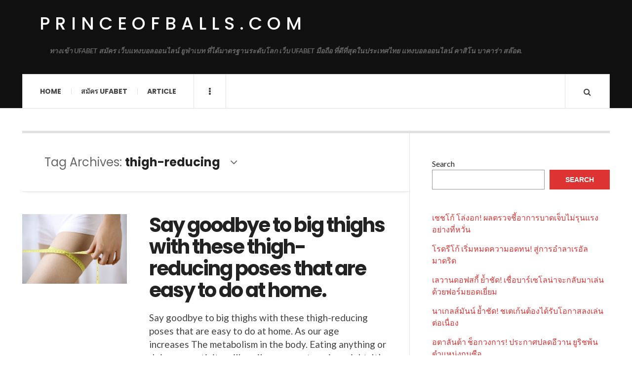

--- FILE ---
content_type: text/html; charset=UTF-8
request_url: https://princeofballs.com/tag/thigh-reducing/
body_size: 10519
content:

<!DOCTYPE html>
<html lang="en-US">
<head>
	<meta charset="UTF-8" />
	<meta name="viewport" content="width=device-width, initial-scale=1" />
    <link rel="pingback" href="https://princeofballs.com/xmlrpc.php" />
    <meta name='robots' content='index, follow, max-image-preview:large, max-snippet:-1, max-video-preview:-1' />
	<style>img:is([sizes="auto" i], [sizes^="auto," i]) { contain-intrinsic-size: 3000px 1500px }</style>
	
	<!-- This site is optimized with the Yoast SEO plugin v24.5 - https://yoast.com/wordpress/plugins/seo/ -->
	<title>thigh-reducing Archives - princeofballs.com</title>
	<link rel="canonical" href="https://princeofballs.com/tag/thigh-reducing/" />
	<meta property="og:locale" content="en_US" />
	<meta property="og:type" content="article" />
	<meta property="og:title" content="thigh-reducing Archives - princeofballs.com" />
	<meta property="og:url" content="https://princeofballs.com/tag/thigh-reducing/" />
	<meta property="og:site_name" content="princeofballs.com" />
	<meta name="twitter:card" content="summary_large_image" />
	<script type="application/ld+json" class="yoast-schema-graph">{"@context":"https://schema.org","@graph":[{"@type":"CollectionPage","@id":"https://princeofballs.com/tag/thigh-reducing/","url":"https://princeofballs.com/tag/thigh-reducing/","name":"thigh-reducing Archives - princeofballs.com","isPartOf":{"@id":"https://princeofballs.com/#website"},"primaryImageOfPage":{"@id":"https://princeofballs.com/tag/thigh-reducing/#primaryimage"},"image":{"@id":"https://princeofballs.com/tag/thigh-reducing/#primaryimage"},"thumbnailUrl":"https://princeofballs.com/wp-content/uploads/2024/01/unnamed.jpg","breadcrumb":{"@id":"https://princeofballs.com/tag/thigh-reducing/#breadcrumb"},"inLanguage":"en-US"},{"@type":"ImageObject","inLanguage":"en-US","@id":"https://princeofballs.com/tag/thigh-reducing/#primaryimage","url":"https://princeofballs.com/wp-content/uploads/2024/01/unnamed.jpg","contentUrl":"https://princeofballs.com/wp-content/uploads/2024/01/unnamed.jpg","width":400,"height":266},{"@type":"BreadcrumbList","@id":"https://princeofballs.com/tag/thigh-reducing/#breadcrumb","itemListElement":[{"@type":"ListItem","position":1,"name":"Home","item":"https://princeofballs.com/"},{"@type":"ListItem","position":2,"name":"thigh-reducing"}]},{"@type":"WebSite","@id":"https://princeofballs.com/#website","url":"https://princeofballs.com/","name":"princeofballs.com","description":"ทางเข้า UFABET สมัคร เว็บแทงบอลออนไลน์ ยูฟ่าเบท ที่ได้มาตรฐานระดับโลก เว็บ UFABET มือถือ ที่ดีที่สุดในประเทศไทย แทงบอลออนไลน์ คาสิโน บาคาร่า สล๊อต.","potentialAction":[{"@type":"SearchAction","target":{"@type":"EntryPoint","urlTemplate":"https://princeofballs.com/?s={search_term_string}"},"query-input":{"@type":"PropertyValueSpecification","valueRequired":true,"valueName":"search_term_string"}}],"inLanguage":"en-US"}]}</script>
	<!-- / Yoast SEO plugin. -->


<link rel='dns-prefetch' href='//fonts.googleapis.com' />
<link rel="alternate" type="application/rss+xml" title="princeofballs.com &raquo; Feed" href="https://princeofballs.com/feed/" />
<link rel="alternate" type="application/rss+xml" title="princeofballs.com &raquo; Comments Feed" href="https://princeofballs.com/comments/feed/" />
<link rel="alternate" type="application/rss+xml" title="princeofballs.com &raquo; thigh-reducing Tag Feed" href="https://princeofballs.com/tag/thigh-reducing/feed/" />
<script type="text/javascript">
/* <![CDATA[ */
window._wpemojiSettings = {"baseUrl":"https:\/\/s.w.org\/images\/core\/emoji\/16.0.1\/72x72\/","ext":".png","svgUrl":"https:\/\/s.w.org\/images\/core\/emoji\/16.0.1\/svg\/","svgExt":".svg","source":{"concatemoji":"https:\/\/princeofballs.com\/wp-includes\/js\/wp-emoji-release.min.js?ver=6.8.3"}};
/*! This file is auto-generated */
!function(s,n){var o,i,e;function c(e){try{var t={supportTests:e,timestamp:(new Date).valueOf()};sessionStorage.setItem(o,JSON.stringify(t))}catch(e){}}function p(e,t,n){e.clearRect(0,0,e.canvas.width,e.canvas.height),e.fillText(t,0,0);var t=new Uint32Array(e.getImageData(0,0,e.canvas.width,e.canvas.height).data),a=(e.clearRect(0,0,e.canvas.width,e.canvas.height),e.fillText(n,0,0),new Uint32Array(e.getImageData(0,0,e.canvas.width,e.canvas.height).data));return t.every(function(e,t){return e===a[t]})}function u(e,t){e.clearRect(0,0,e.canvas.width,e.canvas.height),e.fillText(t,0,0);for(var n=e.getImageData(16,16,1,1),a=0;a<n.data.length;a++)if(0!==n.data[a])return!1;return!0}function f(e,t,n,a){switch(t){case"flag":return n(e,"\ud83c\udff3\ufe0f\u200d\u26a7\ufe0f","\ud83c\udff3\ufe0f\u200b\u26a7\ufe0f")?!1:!n(e,"\ud83c\udde8\ud83c\uddf6","\ud83c\udde8\u200b\ud83c\uddf6")&&!n(e,"\ud83c\udff4\udb40\udc67\udb40\udc62\udb40\udc65\udb40\udc6e\udb40\udc67\udb40\udc7f","\ud83c\udff4\u200b\udb40\udc67\u200b\udb40\udc62\u200b\udb40\udc65\u200b\udb40\udc6e\u200b\udb40\udc67\u200b\udb40\udc7f");case"emoji":return!a(e,"\ud83e\udedf")}return!1}function g(e,t,n,a){var r="undefined"!=typeof WorkerGlobalScope&&self instanceof WorkerGlobalScope?new OffscreenCanvas(300,150):s.createElement("canvas"),o=r.getContext("2d",{willReadFrequently:!0}),i=(o.textBaseline="top",o.font="600 32px Arial",{});return e.forEach(function(e){i[e]=t(o,e,n,a)}),i}function t(e){var t=s.createElement("script");t.src=e,t.defer=!0,s.head.appendChild(t)}"undefined"!=typeof Promise&&(o="wpEmojiSettingsSupports",i=["flag","emoji"],n.supports={everything:!0,everythingExceptFlag:!0},e=new Promise(function(e){s.addEventListener("DOMContentLoaded",e,{once:!0})}),new Promise(function(t){var n=function(){try{var e=JSON.parse(sessionStorage.getItem(o));if("object"==typeof e&&"number"==typeof e.timestamp&&(new Date).valueOf()<e.timestamp+604800&&"object"==typeof e.supportTests)return e.supportTests}catch(e){}return null}();if(!n){if("undefined"!=typeof Worker&&"undefined"!=typeof OffscreenCanvas&&"undefined"!=typeof URL&&URL.createObjectURL&&"undefined"!=typeof Blob)try{var e="postMessage("+g.toString()+"("+[JSON.stringify(i),f.toString(),p.toString(),u.toString()].join(",")+"));",a=new Blob([e],{type:"text/javascript"}),r=new Worker(URL.createObjectURL(a),{name:"wpTestEmojiSupports"});return void(r.onmessage=function(e){c(n=e.data),r.terminate(),t(n)})}catch(e){}c(n=g(i,f,p,u))}t(n)}).then(function(e){for(var t in e)n.supports[t]=e[t],n.supports.everything=n.supports.everything&&n.supports[t],"flag"!==t&&(n.supports.everythingExceptFlag=n.supports.everythingExceptFlag&&n.supports[t]);n.supports.everythingExceptFlag=n.supports.everythingExceptFlag&&!n.supports.flag,n.DOMReady=!1,n.readyCallback=function(){n.DOMReady=!0}}).then(function(){return e}).then(function(){var e;n.supports.everything||(n.readyCallback(),(e=n.source||{}).concatemoji?t(e.concatemoji):e.wpemoji&&e.twemoji&&(t(e.twemoji),t(e.wpemoji)))}))}((window,document),window._wpemojiSettings);
/* ]]> */
</script>

<style id='wp-emoji-styles-inline-css' type='text/css'>

	img.wp-smiley, img.emoji {
		display: inline !important;
		border: none !important;
		box-shadow: none !important;
		height: 1em !important;
		width: 1em !important;
		margin: 0 0.07em !important;
		vertical-align: -0.1em !important;
		background: none !important;
		padding: 0 !important;
	}
</style>
<link rel='stylesheet' id='wp-block-library-css' href='https://princeofballs.com/wp-includes/css/dist/block-library/style.min.css?ver=6.8.3' type='text/css' media='all' />
<style id='classic-theme-styles-inline-css' type='text/css'>
/*! This file is auto-generated */
.wp-block-button__link{color:#fff;background-color:#32373c;border-radius:9999px;box-shadow:none;text-decoration:none;padding:calc(.667em + 2px) calc(1.333em + 2px);font-size:1.125em}.wp-block-file__button{background:#32373c;color:#fff;text-decoration:none}
</style>
<style id='global-styles-inline-css' type='text/css'>
:root{--wp--preset--aspect-ratio--square: 1;--wp--preset--aspect-ratio--4-3: 4/3;--wp--preset--aspect-ratio--3-4: 3/4;--wp--preset--aspect-ratio--3-2: 3/2;--wp--preset--aspect-ratio--2-3: 2/3;--wp--preset--aspect-ratio--16-9: 16/9;--wp--preset--aspect-ratio--9-16: 9/16;--wp--preset--color--black: #000000;--wp--preset--color--cyan-bluish-gray: #abb8c3;--wp--preset--color--white: #ffffff;--wp--preset--color--pale-pink: #f78da7;--wp--preset--color--vivid-red: #cf2e2e;--wp--preset--color--luminous-vivid-orange: #ff6900;--wp--preset--color--luminous-vivid-amber: #fcb900;--wp--preset--color--light-green-cyan: #7bdcb5;--wp--preset--color--vivid-green-cyan: #00d084;--wp--preset--color--pale-cyan-blue: #8ed1fc;--wp--preset--color--vivid-cyan-blue: #0693e3;--wp--preset--color--vivid-purple: #9b51e0;--wp--preset--gradient--vivid-cyan-blue-to-vivid-purple: linear-gradient(135deg,rgba(6,147,227,1) 0%,rgb(155,81,224) 100%);--wp--preset--gradient--light-green-cyan-to-vivid-green-cyan: linear-gradient(135deg,rgb(122,220,180) 0%,rgb(0,208,130) 100%);--wp--preset--gradient--luminous-vivid-amber-to-luminous-vivid-orange: linear-gradient(135deg,rgba(252,185,0,1) 0%,rgba(255,105,0,1) 100%);--wp--preset--gradient--luminous-vivid-orange-to-vivid-red: linear-gradient(135deg,rgba(255,105,0,1) 0%,rgb(207,46,46) 100%);--wp--preset--gradient--very-light-gray-to-cyan-bluish-gray: linear-gradient(135deg,rgb(238,238,238) 0%,rgb(169,184,195) 100%);--wp--preset--gradient--cool-to-warm-spectrum: linear-gradient(135deg,rgb(74,234,220) 0%,rgb(151,120,209) 20%,rgb(207,42,186) 40%,rgb(238,44,130) 60%,rgb(251,105,98) 80%,rgb(254,248,76) 100%);--wp--preset--gradient--blush-light-purple: linear-gradient(135deg,rgb(255,206,236) 0%,rgb(152,150,240) 100%);--wp--preset--gradient--blush-bordeaux: linear-gradient(135deg,rgb(254,205,165) 0%,rgb(254,45,45) 50%,rgb(107,0,62) 100%);--wp--preset--gradient--luminous-dusk: linear-gradient(135deg,rgb(255,203,112) 0%,rgb(199,81,192) 50%,rgb(65,88,208) 100%);--wp--preset--gradient--pale-ocean: linear-gradient(135deg,rgb(255,245,203) 0%,rgb(182,227,212) 50%,rgb(51,167,181) 100%);--wp--preset--gradient--electric-grass: linear-gradient(135deg,rgb(202,248,128) 0%,rgb(113,206,126) 100%);--wp--preset--gradient--midnight: linear-gradient(135deg,rgb(2,3,129) 0%,rgb(40,116,252) 100%);--wp--preset--font-size--small: 13px;--wp--preset--font-size--medium: 20px;--wp--preset--font-size--large: 36px;--wp--preset--font-size--x-large: 42px;--wp--preset--spacing--20: 0.44rem;--wp--preset--spacing--30: 0.67rem;--wp--preset--spacing--40: 1rem;--wp--preset--spacing--50: 1.5rem;--wp--preset--spacing--60: 2.25rem;--wp--preset--spacing--70: 3.38rem;--wp--preset--spacing--80: 5.06rem;--wp--preset--shadow--natural: 6px 6px 9px rgba(0, 0, 0, 0.2);--wp--preset--shadow--deep: 12px 12px 50px rgba(0, 0, 0, 0.4);--wp--preset--shadow--sharp: 6px 6px 0px rgba(0, 0, 0, 0.2);--wp--preset--shadow--outlined: 6px 6px 0px -3px rgba(255, 255, 255, 1), 6px 6px rgba(0, 0, 0, 1);--wp--preset--shadow--crisp: 6px 6px 0px rgba(0, 0, 0, 1);}:where(.is-layout-flex){gap: 0.5em;}:where(.is-layout-grid){gap: 0.5em;}body .is-layout-flex{display: flex;}.is-layout-flex{flex-wrap: wrap;align-items: center;}.is-layout-flex > :is(*, div){margin: 0;}body .is-layout-grid{display: grid;}.is-layout-grid > :is(*, div){margin: 0;}:where(.wp-block-columns.is-layout-flex){gap: 2em;}:where(.wp-block-columns.is-layout-grid){gap: 2em;}:where(.wp-block-post-template.is-layout-flex){gap: 1.25em;}:where(.wp-block-post-template.is-layout-grid){gap: 1.25em;}.has-black-color{color: var(--wp--preset--color--black) !important;}.has-cyan-bluish-gray-color{color: var(--wp--preset--color--cyan-bluish-gray) !important;}.has-white-color{color: var(--wp--preset--color--white) !important;}.has-pale-pink-color{color: var(--wp--preset--color--pale-pink) !important;}.has-vivid-red-color{color: var(--wp--preset--color--vivid-red) !important;}.has-luminous-vivid-orange-color{color: var(--wp--preset--color--luminous-vivid-orange) !important;}.has-luminous-vivid-amber-color{color: var(--wp--preset--color--luminous-vivid-amber) !important;}.has-light-green-cyan-color{color: var(--wp--preset--color--light-green-cyan) !important;}.has-vivid-green-cyan-color{color: var(--wp--preset--color--vivid-green-cyan) !important;}.has-pale-cyan-blue-color{color: var(--wp--preset--color--pale-cyan-blue) !important;}.has-vivid-cyan-blue-color{color: var(--wp--preset--color--vivid-cyan-blue) !important;}.has-vivid-purple-color{color: var(--wp--preset--color--vivid-purple) !important;}.has-black-background-color{background-color: var(--wp--preset--color--black) !important;}.has-cyan-bluish-gray-background-color{background-color: var(--wp--preset--color--cyan-bluish-gray) !important;}.has-white-background-color{background-color: var(--wp--preset--color--white) !important;}.has-pale-pink-background-color{background-color: var(--wp--preset--color--pale-pink) !important;}.has-vivid-red-background-color{background-color: var(--wp--preset--color--vivid-red) !important;}.has-luminous-vivid-orange-background-color{background-color: var(--wp--preset--color--luminous-vivid-orange) !important;}.has-luminous-vivid-amber-background-color{background-color: var(--wp--preset--color--luminous-vivid-amber) !important;}.has-light-green-cyan-background-color{background-color: var(--wp--preset--color--light-green-cyan) !important;}.has-vivid-green-cyan-background-color{background-color: var(--wp--preset--color--vivid-green-cyan) !important;}.has-pale-cyan-blue-background-color{background-color: var(--wp--preset--color--pale-cyan-blue) !important;}.has-vivid-cyan-blue-background-color{background-color: var(--wp--preset--color--vivid-cyan-blue) !important;}.has-vivid-purple-background-color{background-color: var(--wp--preset--color--vivid-purple) !important;}.has-black-border-color{border-color: var(--wp--preset--color--black) !important;}.has-cyan-bluish-gray-border-color{border-color: var(--wp--preset--color--cyan-bluish-gray) !important;}.has-white-border-color{border-color: var(--wp--preset--color--white) !important;}.has-pale-pink-border-color{border-color: var(--wp--preset--color--pale-pink) !important;}.has-vivid-red-border-color{border-color: var(--wp--preset--color--vivid-red) !important;}.has-luminous-vivid-orange-border-color{border-color: var(--wp--preset--color--luminous-vivid-orange) !important;}.has-luminous-vivid-amber-border-color{border-color: var(--wp--preset--color--luminous-vivid-amber) !important;}.has-light-green-cyan-border-color{border-color: var(--wp--preset--color--light-green-cyan) !important;}.has-vivid-green-cyan-border-color{border-color: var(--wp--preset--color--vivid-green-cyan) !important;}.has-pale-cyan-blue-border-color{border-color: var(--wp--preset--color--pale-cyan-blue) !important;}.has-vivid-cyan-blue-border-color{border-color: var(--wp--preset--color--vivid-cyan-blue) !important;}.has-vivid-purple-border-color{border-color: var(--wp--preset--color--vivid-purple) !important;}.has-vivid-cyan-blue-to-vivid-purple-gradient-background{background: var(--wp--preset--gradient--vivid-cyan-blue-to-vivid-purple) !important;}.has-light-green-cyan-to-vivid-green-cyan-gradient-background{background: var(--wp--preset--gradient--light-green-cyan-to-vivid-green-cyan) !important;}.has-luminous-vivid-amber-to-luminous-vivid-orange-gradient-background{background: var(--wp--preset--gradient--luminous-vivid-amber-to-luminous-vivid-orange) !important;}.has-luminous-vivid-orange-to-vivid-red-gradient-background{background: var(--wp--preset--gradient--luminous-vivid-orange-to-vivid-red) !important;}.has-very-light-gray-to-cyan-bluish-gray-gradient-background{background: var(--wp--preset--gradient--very-light-gray-to-cyan-bluish-gray) !important;}.has-cool-to-warm-spectrum-gradient-background{background: var(--wp--preset--gradient--cool-to-warm-spectrum) !important;}.has-blush-light-purple-gradient-background{background: var(--wp--preset--gradient--blush-light-purple) !important;}.has-blush-bordeaux-gradient-background{background: var(--wp--preset--gradient--blush-bordeaux) !important;}.has-luminous-dusk-gradient-background{background: var(--wp--preset--gradient--luminous-dusk) !important;}.has-pale-ocean-gradient-background{background: var(--wp--preset--gradient--pale-ocean) !important;}.has-electric-grass-gradient-background{background: var(--wp--preset--gradient--electric-grass) !important;}.has-midnight-gradient-background{background: var(--wp--preset--gradient--midnight) !important;}.has-small-font-size{font-size: var(--wp--preset--font-size--small) !important;}.has-medium-font-size{font-size: var(--wp--preset--font-size--medium) !important;}.has-large-font-size{font-size: var(--wp--preset--font-size--large) !important;}.has-x-large-font-size{font-size: var(--wp--preset--font-size--x-large) !important;}
:where(.wp-block-post-template.is-layout-flex){gap: 1.25em;}:where(.wp-block-post-template.is-layout-grid){gap: 1.25em;}
:where(.wp-block-columns.is-layout-flex){gap: 2em;}:where(.wp-block-columns.is-layout-grid){gap: 2em;}
:root :where(.wp-block-pullquote){font-size: 1.5em;line-height: 1.6;}
</style>
<style id='akismet-widget-style-inline-css' type='text/css'>

			.a-stats {
				--akismet-color-mid-green: #357b49;
				--akismet-color-white: #fff;
				--akismet-color-light-grey: #f6f7f7;

				max-width: 350px;
				width: auto;
			}

			.a-stats * {
				all: unset;
				box-sizing: border-box;
			}

			.a-stats strong {
				font-weight: 600;
			}

			.a-stats a.a-stats__link,
			.a-stats a.a-stats__link:visited,
			.a-stats a.a-stats__link:active {
				background: var(--akismet-color-mid-green);
				border: none;
				box-shadow: none;
				border-radius: 8px;
				color: var(--akismet-color-white);
				cursor: pointer;
				display: block;
				font-family: -apple-system, BlinkMacSystemFont, 'Segoe UI', 'Roboto', 'Oxygen-Sans', 'Ubuntu', 'Cantarell', 'Helvetica Neue', sans-serif;
				font-weight: 500;
				padding: 12px;
				text-align: center;
				text-decoration: none;
				transition: all 0.2s ease;
			}

			/* Extra specificity to deal with TwentyTwentyOne focus style */
			.widget .a-stats a.a-stats__link:focus {
				background: var(--akismet-color-mid-green);
				color: var(--akismet-color-white);
				text-decoration: none;
			}

			.a-stats a.a-stats__link:hover {
				filter: brightness(110%);
				box-shadow: 0 4px 12px rgba(0, 0, 0, 0.06), 0 0 2px rgba(0, 0, 0, 0.16);
			}

			.a-stats .count {
				color: var(--akismet-color-white);
				display: block;
				font-size: 1.5em;
				line-height: 1.4;
				padding: 0 13px;
				white-space: nowrap;
			}
		
</style>
<link rel='stylesheet' id='ac_style-css' href='https://princeofballs.com/wp-content/themes/justwrite/style.css?ver=2.0.3.6' type='text/css' media='all' />
<link rel='stylesheet' id='ac_icons-css' href='https://princeofballs.com/wp-content/themes/justwrite/assets/icons/css/font-awesome.min.css?ver=4.7.0' type='text/css' media='all' />
<link rel='stylesheet' id='ac_webfonts_style5-css' href='//fonts.googleapis.com/css?family=Poppins%3A400%2C500%2C700%7CLato%3A400%2C700%2C900%2C400italic%2C700italic' type='text/css' media='all' />
<link rel='stylesheet' id='ac_webfonts_selected-style5-css' href='https://princeofballs.com/wp-content/themes/justwrite/assets/css/font-style5.css' type='text/css' media='all' />
<script type="text/javascript" src="https://princeofballs.com/wp-includes/js/jquery/jquery.min.js?ver=3.7.1" id="jquery-core-js"></script>
<script type="text/javascript" src="https://princeofballs.com/wp-includes/js/jquery/jquery-migrate.min.js?ver=3.4.1" id="jquery-migrate-js"></script>
<script type="text/javascript" src="https://princeofballs.com/wp-content/themes/justwrite/assets/js/html5.js?ver=3.7.0" id="ac_js_html5-js"></script>
<link rel="https://api.w.org/" href="https://princeofballs.com/wp-json/" /><link rel="alternate" title="JSON" type="application/json" href="https://princeofballs.com/wp-json/wp/v2/tags/103" /><link rel="EditURI" type="application/rsd+xml" title="RSD" href="https://princeofballs.com/xmlrpc.php?rsd" />
<meta name="generator" content="WordPress 6.8.3" />
      <!-- Customizer - Saved Styles-->
      <style type="text/css">
						
			</style><!-- END Customizer - Saved Styles -->
	</head>

<body class="archive tag tag-thigh-reducing tag-103 wp-theme-justwrite">

<header id="main-header" class="header-wrap">

<div class="wrap">

	<div class="top logo-text clearfix">
    
    	<div class="logo logo-text">
        	<a href="https://princeofballs.com" title="princeofballs.com" class="logo-contents logo-text">princeofballs.com</a>
                        <h2 class="description">ทางเข้า UFABET สมัคร เว็บแทงบอลออนไลน์ ยูฟ่าเบท ที่ได้มาตรฐานระดับโลก เว็บ UFABET มือถือ ที่ดีที่สุดในประเทศไทย แทงบอลออนไลน์ คาสิโน บาคาร่า สล๊อต.</h2>
                    </div><!-- END .logo -->
        
                
    </div><!-- END .top -->
    
    
    <nav class="menu-wrap" role="navigation">
		<ul class="menu-main mobile-menu superfish"><li id="menu-item-11" class="menu-item menu-item-type-custom menu-item-object-custom menu-item-home menu-item-11"><a href="https://princeofballs.com">Home</a></li>
<li id="menu-item-12" class="menu-item menu-item-type-custom menu-item-object-custom menu-item-12"><a href="https://ufabet999.com">สมัคร ufabet</a></li>
<li id="menu-item-14" class="menu-item menu-item-type-taxonomy menu-item-object-category menu-item-14"><a href="https://princeofballs.com/category/article/">Article</a></li>
</ul>        
        <a href="#" class="mobile-menu-button"><i class="fa fa-navicon"></i> </a>
                        <a href="#" class="browse-more" id="browse-more"><i class="fa fa-ellipsis-v"></i> </a>
                        <a href="#" class="search-button"><i class="fa fa-search"></i> </a>
        <ul class="header-social-icons clearfix"><li><a href="https://princeofballs.com/feed/" class="social-btn right rss"><i class="fa fa-rss"></i> </a></li></ul><!-- END .header-social-icons -->        
        
        
        <div class="search-wrap nobs">
        	<form role="search" id="header-search" method="get" class="search-form" action="https://princeofballs.com/">
            	<input type="submit" class="search-submit" value="Search" />
            	<div class="field-wrap">
					<input type="search" class="search-field" placeholder="type your keywords ..." value="" name="s" title="Search for:" />
				</div>
			</form>
        </div><!-- END .search-wrap -->
        
    </nav><!-- END .menu-wrap -->
    
        
</div><!-- END .wrap -->
</header><!-- END .header-wrap -->


<div class="wrap" id="content-wrap">


<section class="container main-section clearfix">
	
    
<section class="mini-sidebar">
		<header class="browse-by-wrap clearfix">
    	<h2 class="browse-by-title">Browse By</h2>
        <a href="#" class="close-browse-by"><i class="fa fa-times"></i></a>
    </header><!-- END .browse-by -->
    
        
             
	<aside class="side-box">
		<h3 class="sidebar-heading">Archives</h3>
		<nav class="sb-content clearfix">
			<ul class="normal-list">
					<li><a href='https://princeofballs.com/2025/11/'>November 2025</a></li>
	<li><a href='https://princeofballs.com/2025/07/'>July 2025</a></li>
	<li><a href='https://princeofballs.com/2025/05/'>May 2025</a></li>
	<li><a href='https://princeofballs.com/2025/03/'>March 2025</a></li>
	<li><a href='https://princeofballs.com/2025/01/'>January 2025</a></li>
	<li><a href='https://princeofballs.com/2024/12/'>December 2024</a></li>
	<li><a href='https://princeofballs.com/2024/08/'>August 2024</a></li>
	<li><a href='https://princeofballs.com/2024/06/'>June 2024</a></li>
	<li><a href='https://princeofballs.com/2024/04/'>April 2024</a></li>
	<li><a href='https://princeofballs.com/2024/01/'>January 2024</a></li>
	<li><a href='https://princeofballs.com/2023/11/'>November 2023</a></li>
	<li><a href='https://princeofballs.com/2023/08/'>August 2023</a></li>
			</ul>
		</nav><!-- END .sb-content -->
	</aside><!-- END .sidebox -->
    
    <div class="side-box larger">
    		<h3 class="sidebar-heading">Calendar</h3>
            <div class="sb-content clearfix">
            	<table id="wp-calendar" class="wp-calendar-table">
	<caption>January 2026</caption>
	<thead>
	<tr>
		<th scope="col" aria-label="Monday">M</th>
		<th scope="col" aria-label="Tuesday">T</th>
		<th scope="col" aria-label="Wednesday">W</th>
		<th scope="col" aria-label="Thursday">T</th>
		<th scope="col" aria-label="Friday">F</th>
		<th scope="col" aria-label="Saturday">S</th>
		<th scope="col" aria-label="Sunday">S</th>
	</tr>
	</thead>
	<tbody>
	<tr>
		<td colspan="3" class="pad">&nbsp;</td><td>1</td><td>2</td><td>3</td><td>4</td>
	</tr>
	<tr>
		<td>5</td><td>6</td><td>7</td><td>8</td><td>9</td><td>10</td><td>11</td>
	</tr>
	<tr>
		<td>12</td><td>13</td><td>14</td><td>15</td><td id="today">16</td><td>17</td><td>18</td>
	</tr>
	<tr>
		<td>19</td><td>20</td><td>21</td><td>22</td><td>23</td><td>24</td><td>25</td>
	</tr>
	<tr>
		<td>26</td><td>27</td><td>28</td><td>29</td><td>30</td><td>31</td>
		<td class="pad" colspan="1">&nbsp;</td>
	</tr>
	</tbody>
	</table><nav aria-label="Previous and next months" class="wp-calendar-nav">
		<span class="wp-calendar-nav-prev"><a href="https://princeofballs.com/2025/11/">&laquo; Nov</a></span>
		<span class="pad">&nbsp;</span>
		<span class="wp-calendar-nav-next">&nbsp;</span>
	</nav>		</div><!-- END .sb-content -->
	</div><!-- END .sidebox -->
    
    <div class="wrap-over-1600">
    	<!-- 
        	 If you want to add something in this sidebar please place your code bellow. 
        	 It will show up only when your screen resolution is above 1600 pixels.	
		-->
		
                
    </div><!-- END .wrap-over-1600 -->
    </section><!-- END .mini-sidebar -->

<div class="mini-sidebar-bg"></div>
    
    <div class="wrap-template-1 clearfix">
    
    <section class="content-wrap with-title" role="main">
    
    	<header class="main-page-title">
        	<h1 class="page-title">Tag Archives: <span>thigh-reducing</span><i class="fa fa-angle-down"></i> </h1>
        </header>
    
    	<div class="posts-wrap clearfix">
        
        
<article id="post-157" class="post-template-1 clearfix post-157 post type-post status-publish format-standard has-post-thumbnail hentry category-beauty-and-health-lifestyle tag-beauty tag-benefits tag-body tag-easy tag-fitness tag-healthy tag-home tag-how-to tag-knowledge tag-thigh-reducing tag-ufabet">
		<figure class="post-thumbnail">
    	<img width="400" height="266" src="https://princeofballs.com/wp-content/uploads/2024/01/unnamed.jpg" class="attachment-ac-post-thumbnail size-ac-post-thumbnail wp-post-image" alt="" decoding="async" fetchpriority="high" srcset="https://princeofballs.com/wp-content/uploads/2024/01/unnamed.jpg 400w, https://princeofballs.com/wp-content/uploads/2024/01/unnamed-300x200.jpg 300w, https://princeofballs.com/wp-content/uploads/2024/01/unnamed-210x140.jpg 210w" sizes="(max-width: 400px) 100vw, 400px" />	</figure>
    	<div class="post-content">
    	<h2 class="title"><a href="https://princeofballs.com/beauty-and-health-lifestyle/say-goodbye-to-big-thighs-with-these-thigh-reducing-poses-that-are-easy-to-do-at-home/" rel="bookmark">Say goodbye to big thighs with these thigh-reducing poses that are easy to do at home.</a></h2>		<p>Say goodbye to big thighs with these thigh-reducing poses that are easy to do at home. As our age increases The metabolism in the body. Eating anything or doing any activity will easily cause us to gain weight. It&#8217;s easy to get bigger legs. Everyone wants to</p>
        <footer class="details">
        	<span class="post-small-button left p-read-more" id="share-157-rm">
            	<a href="https://princeofballs.com/beauty-and-health-lifestyle/say-goodbye-to-big-thighs-with-these-thigh-reducing-poses-that-are-easy-to-do-at-home/" rel="nofollow" title="Read More..."><i class="fa fa-ellipsis-h fa-lg"></i></a>
			</span>
                        <time class="detail left index-post-date" datetime="2024-01-18">Jan 18, 2024</time>
			<span class="detail left index-post-author"><em>by</em> <a href="https://princeofballs.com/author/admin/" title="Posts by admin" rel="author">admin</a></span>
			<span class="detail left index-post-category"><em>in</em> <a href="https://princeofballs.com/category/beauty-and-health-lifestyle/" title="View all posts in Beauty and Health &amp; Lifestyle" >Beauty and Health &amp; Lifestyle</a> </span>		</footer><!-- END .details -->
	</div><!-- END .post-content -->
</article><!-- END #post-157 .post-template-1 -->
        
        </div><!-- END .posts-wrap -->
        
                
    </section><!-- END .content-wrap -->
    
    
<section class="sidebar clearfix">
	<aside id="block-2" class="side-box clearfix widget widget_block widget_search"><div class="sb-content clearfix"><form role="search" method="get" action="https://princeofballs.com/" class="wp-block-search__button-outside wp-block-search__text-button wp-block-search"    ><label class="wp-block-search__label" for="wp-block-search__input-1" >Search</label><div class="wp-block-search__inside-wrapper " ><input class="wp-block-search__input" id="wp-block-search__input-1" placeholder="" value="" type="search" name="s" required /><button aria-label="Search" class="wp-block-search__button wp-element-button" type="submit" >Search</button></div></form></div></aside><!-- END .sidebox .widget --><aside id="block-3" class="side-box clearfix widget widget_block"><div class="sb-content clearfix">
<div class="wp-block-group"><div class="wp-block-group__inner-container is-layout-flow wp-block-group-is-layout-flow"><ul class="wp-block-latest-posts__list wp-block-latest-posts"><li><a class="wp-block-latest-posts__post-title" href="https://princeofballs.com/sportnews-and-football/%e0%b9%80%e0%b8%8a%e0%b8%8a%e0%b9%82%e0%b8%81%e0%b9%89-%e0%b9%82%e0%b8%a5%e0%b9%88%e0%b8%87%e0%b8%ad%e0%b8%81-%e0%b8%9c%e0%b8%a5%e0%b8%95%e0%b8%a3%e0%b8%a7%e0%b8%88%e0%b8%8a%e0%b8%b5%e0%b9%89/">เชชโก้ โล่งอก! ผลตรวจชี้อาการบาดเจ็บไม่รุนแรงอย่างที่หวั่น</a></li>
<li><a class="wp-block-latest-posts__post-title" href="https://princeofballs.com/sportnews-and-football/%e0%b9%82%e0%b8%a3%e0%b8%94%e0%b8%a3%e0%b8%b5%e0%b9%82%e0%b8%81%e0%b9%89-%e0%b9%80%e0%b8%a3%e0%b8%b4%e0%b9%88%e0%b8%a1%e0%b8%ab%e0%b8%a1%e0%b8%94%e0%b8%84%e0%b8%a7%e0%b8%b2%e0%b8%a1%e0%b8%ad%e0%b8%94/">โรดรีโก้ เริ่มหมดความอดทน! สู่การอำลาเรอัล มาดริด</a></li>
<li><a class="wp-block-latest-posts__post-title" href="https://princeofballs.com/sportnews-and-football/%e0%b9%80%e0%b8%a5%e0%b8%a7%e0%b8%b2%e0%b8%99%e0%b8%94%e0%b8%ad%e0%b8%9f%e0%b8%aa%e0%b8%81%e0%b8%b5%e0%b9%89-%e0%b8%a2%e0%b9%89%e0%b8%b3%e0%b8%8a%e0%b8%b1%e0%b8%94-%e0%b9%80%e0%b8%8a%e0%b8%b7/">เลวานดอฟสกี้ ย้ำชัด! เชื่อบาร์เซโลน่าจะกลับมาเล่นด้วยฟอร์มยอดเยี่ยม</a></li>
<li><a class="wp-block-latest-posts__post-title" href="https://princeofballs.com/sportnews-and-football/%e0%b8%99%e0%b8%b2%e0%b9%80%e0%b8%81%e0%b8%a5%e0%b8%aa%e0%b9%8c%e0%b8%a1%e0%b8%b1%e0%b8%99%e0%b8%99%e0%b9%8c-%e0%b8%a2%e0%b9%89%e0%b8%b3%e0%b8%8a%e0%b8%b1%e0%b8%94-%e0%b8%8a%e0%b9%80%e0%b8%95/">นาเกลส์มันน์ ย้ำชัด! ชเตเก้นต้องได้รับโอกาสลงเล่นต่อเนื่อง</a></li>
<li><a class="wp-block-latest-posts__post-title" href="https://princeofballs.com/sportnews-and-football/%e0%b8%ad%e0%b8%95%e0%b8%b2%e0%b8%a5%e0%b8%b1%e0%b8%99%e0%b8%95%e0%b9%89%e0%b8%b2-%e0%b8%8a%e0%b9%87%e0%b8%ad%e0%b8%81%e0%b8%a7%e0%b8%87%e0%b8%81%e0%b8%b2%e0%b8%a3-%e0%b8%9b%e0%b8%a3%e0%b8%b0/">อตาลันต้า ช็อกวงการ! ประกาศปลดอีวาน ยูริชพ้นตำแหน่งกุนซือ</a></li>
</ul></div></div>
</div></aside><!-- END .sidebox .widget --><aside id="block-4" class="side-box clearfix widget widget_block"><div class="sb-content clearfix">
<div class="wp-block-group"><div class="wp-block-group__inner-container is-layout-flow wp-block-group-is-layout-flow"><div class="no-comments wp-block-latest-comments">No comments to show.</div></div></div>
</div></aside><!-- END .sidebox .widget --><aside id="block-7" class="side-box clearfix widget widget_block widget_tag_cloud"><div class="sb-content clearfix"><p class="wp-block-tag-cloud"><a href="https://princeofballs.com/tag/arsenal/" class="tag-cloud-link tag-link-58 tag-link-position-1" style="font-size: 14.208695652174pt;" aria-label="Arsenal (12 items)">Arsenal</a>
<a href="https://princeofballs.com/tag/aston-villa/" class="tag-cloud-link tag-link-86 tag-link-position-2" style="font-size: 12.260869565217pt;" aria-label="Aston Villa (8 items)">Aston Villa</a>
<a href="https://princeofballs.com/tag/barcelona/" class="tag-cloud-link tag-link-89 tag-link-position-3" style="font-size: 12.260869565217pt;" aria-label="Barcelona (8 items)">Barcelona</a>
<a href="https://princeofballs.com/tag/beauty/" class="tag-cloud-link tag-link-96 tag-link-position-4" style="font-size: 12.260869565217pt;" aria-label="Beauty (8 items)">Beauty</a>
<a href="https://princeofballs.com/tag/benefits/" class="tag-cloud-link tag-link-97 tag-link-position-5" style="font-size: 13.84347826087pt;" aria-label="benefits (11 items)">benefits</a>
<a href="https://princeofballs.com/tag/body/" class="tag-cloud-link tag-link-73 tag-link-position-6" style="font-size: 16.034782608696pt;" aria-label="Body (17 items)">Body</a>
<a href="https://princeofballs.com/tag/casino/" class="tag-cloud-link tag-link-19 tag-link-position-7" style="font-size: 11.04347826087pt;" aria-label="casino (6 items)">casino</a>
<a href="https://princeofballs.com/tag/chelsea/" class="tag-cloud-link tag-link-43 tag-link-position-8" style="font-size: 14.695652173913pt;" aria-label="Chelsea (13 items)">Chelsea</a>
<a href="https://princeofballs.com/tag/cooking/" class="tag-cloud-link tag-link-80 tag-link-position-9" style="font-size: 14.208695652174pt;" aria-label="cooking (12 items)">cooking</a>
<a href="https://princeofballs.com/tag/crystal-palace/" class="tag-cloud-link tag-link-88 tag-link-position-10" style="font-size: 12.260869565217pt;" aria-label="Crystal Palace (8 items)">Crystal Palace</a>
<a href="https://princeofballs.com/tag/disease/" class="tag-cloud-link tag-link-77 tag-link-position-11" style="font-size: 12.260869565217pt;" aria-label="disease (8 items)">disease</a>
<a href="https://princeofballs.com/tag/drink/" class="tag-cloud-link tag-link-72 tag-link-position-12" style="font-size: 13.35652173913pt;" aria-label="Drink (10 items)">Drink</a>
<a href="https://princeofballs.com/tag/easycook/" class="tag-cloud-link tag-link-75 tag-link-position-13" style="font-size: 12.260869565217pt;" aria-label="easycook (8 items)">easycook</a>
<a href="https://princeofballs.com/tag/easymenu/" class="tag-cloud-link tag-link-81 tag-link-position-14" style="font-size: 12.869565217391pt;" aria-label="easymenu (9 items)">easymenu</a>
<a href="https://princeofballs.com/tag/eating/" class="tag-cloud-link tag-link-222 tag-link-position-15" style="font-size: 9.2173913043478pt;" aria-label="eating (4 items)">eating</a>
<a href="https://princeofballs.com/tag/fa-cup/" class="tag-cloud-link tag-link-52 tag-link-position-16" style="font-size: 10.191304347826pt;" aria-label="FA Cup (5 items)">FA Cup</a>
<a href="https://princeofballs.com/tag/fiber/" class="tag-cloud-link tag-link-150 tag-link-position-17" style="font-size: 8pt;" aria-label="fiber (3 items)">fiber</a>
<a href="https://princeofballs.com/tag/fitness/" class="tag-cloud-link tag-link-71 tag-link-position-18" style="font-size: 13.35652173913pt;" aria-label="fitness (10 items)">fitness</a>
<a href="https://princeofballs.com/tag/food/" class="tag-cloud-link tag-link-79 tag-link-position-19" style="font-size: 13.84347826087pt;" aria-label="food (11 items)">food</a>
<a href="https://princeofballs.com/tag/football/" class="tag-cloud-link tag-link-24 tag-link-position-20" style="font-size: 17.495652173913pt;" aria-label="Football (23 items)">Football</a>
<a href="https://princeofballs.com/tag/goodlife/" class="tag-cloud-link tag-link-84 tag-link-position-21" style="font-size: 12.260869565217pt;" aria-label="Goodlife (8 items)">Goodlife</a>
<a href="https://princeofballs.com/tag/health/" class="tag-cloud-link tag-link-135 tag-link-position-22" style="font-size: 12.869565217391pt;" aria-label="Health (9 items)">Health</a>
<a href="https://princeofballs.com/tag/health-care/" class="tag-cloud-link tag-link-83 tag-link-position-23" style="font-size: 12.260869565217pt;" aria-label="health care (8 items)">health care</a>
<a href="https://princeofballs.com/tag/healthy/" class="tag-cloud-link tag-link-74 tag-link-position-24" style="font-size: 15.060869565217pt;" aria-label="healthy (14 items)">healthy</a>
<a href="https://princeofballs.com/tag/how-to/" class="tag-cloud-link tag-link-82 tag-link-position-25" style="font-size: 14.208695652174pt;" aria-label="How to (12 items)">How to</a>
<a href="https://princeofballs.com/tag/humen/" class="tag-cloud-link tag-link-76 tag-link-position-26" style="font-size: 13.35652173913pt;" aria-label="humen (10 items)">humen</a>
<a href="https://princeofballs.com/tag/inter-milan/" class="tag-cloud-link tag-link-90 tag-link-position-27" style="font-size: 12.260869565217pt;" aria-label="Inter Milan (8 items)">Inter Milan</a>
<a href="https://princeofballs.com/tag/juventus/" class="tag-cloud-link tag-link-93 tag-link-position-28" style="font-size: 12.260869565217pt;" aria-label="Juventus (8 items)">Juventus</a>
<a href="https://princeofballs.com/tag/knowledge/" class="tag-cloud-link tag-link-78 tag-link-position-29" style="font-size: 13.84347826087pt;" aria-label="knowledge (11 items)">knowledge</a>
<a href="https://princeofballs.com/tag/lifestyle/" class="tag-cloud-link tag-link-98 tag-link-position-30" style="font-size: 9.2173913043478pt;" aria-label="Lifestyle (4 items)">Lifestyle</a>
<a href="https://princeofballs.com/tag/liverpool/" class="tag-cloud-link tag-link-65 tag-link-position-31" style="font-size: 13.35652173913pt;" aria-label="Liverpool (10 items)">Liverpool</a>
<a href="https://princeofballs.com/tag/manchester-united/" class="tag-cloud-link tag-link-53 tag-link-position-32" style="font-size: 15.060869565217pt;" aria-label="Manchester United (14 items)">Manchester United</a>
<a href="https://princeofballs.com/tag/news/" class="tag-cloud-link tag-link-45 tag-link-position-33" style="font-size: 11.652173913043pt;" aria-label="News (7 items)">News</a>
<a href="https://princeofballs.com/tag/premier-league/" class="tag-cloud-link tag-link-67 tag-link-position-34" style="font-size: 14.695652173913pt;" aria-label="Premier League (13 items)">Premier League</a>
<a href="https://princeofballs.com/tag/psg/" class="tag-cloud-link tag-link-92 tag-link-position-35" style="font-size: 12.260869565217pt;" aria-label="PSG (8 items)">PSG</a>
<a href="https://princeofballs.com/tag/recipes/" class="tag-cloud-link tag-link-85 tag-link-position-36" style="font-size: 12.869565217391pt;" aria-label="Recipes (9 items)">Recipes</a>
<a href="https://princeofballs.com/tag/sportnews/" class="tag-cloud-link tag-link-91 tag-link-position-37" style="font-size: 12.260869565217pt;" aria-label="sportnews (8 items)">sportnews</a>
<a href="https://princeofballs.com/tag/sportonline/" class="tag-cloud-link tag-link-94 tag-link-position-38" style="font-size: 12.260869565217pt;" aria-label="sportonline (8 items)">sportonline</a>
<a href="https://princeofballs.com/tag/spurs/" class="tag-cloud-link tag-link-87 tag-link-position-39" style="font-size: 12.260869565217pt;" aria-label="Spurs (8 items)">Spurs</a>
<a href="https://princeofballs.com/tag/stomach/" class="tag-cloud-link tag-link-198 tag-link-position-40" style="font-size: 9.2173913043478pt;" aria-label="stomach (4 items)">stomach</a>
<a href="https://princeofballs.com/tag/ufabet/" class="tag-cloud-link tag-link-10 tag-link-position-41" style="font-size: 22pt;" aria-label="ufabet (55 items)">ufabet</a>
<a href="https://princeofballs.com/tag/west-ham/" class="tag-cloud-link tag-link-95 tag-link-position-42" style="font-size: 12.260869565217pt;" aria-label="West Ham (8 items)">West Ham</a>
<a href="https://princeofballs.com/tag/%e0%b8%9f%e0%b8%b8%e0%b8%95%e0%b8%9a%e0%b8%ad%e0%b8%a5/" class="tag-cloud-link tag-link-350 tag-link-position-43" style="font-size: 9.2173913043478pt;" aria-label="ฟุตบอล (4 items)">ฟุตบอล</a>
<a href="https://princeofballs.com/tag/%e0%b8%aa%e0%b9%82%e0%b8%a1%e0%b8%aa%e0%b8%a3/" class="tag-cloud-link tag-link-352 tag-link-position-44" style="font-size: 10.191304347826pt;" aria-label="สโมสร (5 items)">สโมสร</a>
<a href="https://princeofballs.com/tag/%e0%b9%81%e0%b8%9f%e0%b8%99%e0%b8%9a%e0%b8%ad%e0%b8%a5/" class="tag-cloud-link tag-link-349 tag-link-position-45" style="font-size: 10.191304347826pt;" aria-label="แฟนบอล (5 items)">แฟนบอล</a></p></div></aside><!-- END .sidebox .widget --><!-- END Sidebar Widgets -->
</section><!-- END .sidebar -->    
    </div><!-- END .wrap-template-1 -->
    
</section><!-- END .container -->



<footer id="main-footer" class="footer-wrap clearfix">
    <aside class="footer-credits">
        <a href="https://princeofballs.com" title="princeofballs.com" rel="nofollow" class="blog-title">princeofballs.com</a>
        <strong class="copyright">Copyright 2022 UFABET999. All rights reserved.</strong>
                        </aside><!-- END .footer-credits -->
    <a href="#" class="back-to-top"><i class="fa fa-angle-up"></i> </a>
</footer><!-- END .footer-wrap -->
</div><!-- END .wrap -->

<script type="speculationrules">
{"prefetch":[{"source":"document","where":{"and":[{"href_matches":"\/*"},{"not":{"href_matches":["\/wp-*.php","\/wp-admin\/*","\/wp-content\/uploads\/*","\/wp-content\/*","\/wp-content\/plugins\/*","\/wp-content\/themes\/justwrite\/*","\/*\\?(.+)"]}},{"not":{"selector_matches":"a[rel~=\"nofollow\"]"}},{"not":{"selector_matches":".no-prefetch, .no-prefetch a"}}]},"eagerness":"conservative"}]}
</script>
<script type="text/javascript" src="https://princeofballs.com/wp-content/themes/justwrite/assets/js/jquery.fitvids.js?ver=1.1" id="ac_js_fitvids-js"></script>
<script type="text/javascript" src="https://princeofballs.com/wp-content/themes/justwrite/assets/js/menu-dropdown.js?ver=1.4.8" id="ac_js_menudropdown-js"></script>
<script type="text/javascript" src="https://princeofballs.com/wp-content/themes/justwrite/assets/js/myscripts.js?ver=1.0.6" id="ac_js_myscripts-js"></script>

</body>
</html>


<!-- Page cached by LiteSpeed Cache 7.7 on 2026-01-16 20:09:23 -->